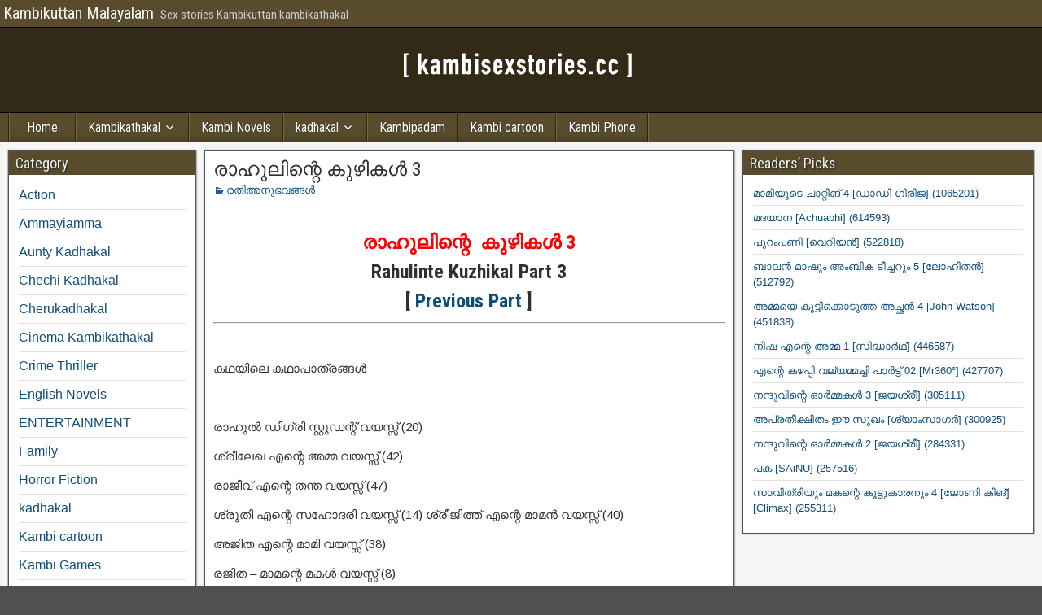

--- FILE ---
content_type: text/html; charset=utf-8
request_url: https://kambisexstories.cc/rahulinte-kuzhikal-part-3-author-sainu/
body_size: 8009
content:
<!DOCTYPE html>
<html>
<head>
<meta charset="UTF-8" />
<meta name="viewport" content="initial-scale=1.0" />
<title>രാഹുലിന്റെ കുഴികൾ 3 - Kambikuttan Malayalam</title>

<meta name='robots' content='max-image-preview:large' />
<link rel="profile" href="https://gmpg.org/xfn/11" />

<link rel='dns-prefetch' href='//maxcdn.bootstrapcdn.com' />
<link rel='dns-prefetch' href='//fonts.googleapis.com' />




<style id='wp-emoji-styles-inline-css' type='text/css'>

	img.wp-smiley, img.emoji {
		display: inline !important;
		border: none !important;
		box-shadow: none !important;
		height: 1em !important;
		width: 1em !important;
		margin: 0 0.07em !important;
		vertical-align: -0.1em !important;
		background: none !important;
		padding: 0 !important;
	}
</style>
<link rel='stylesheet' id='authors-list-css-css' href='https://kambisexstories.cc/wp-content/plugins/authors-list/backend/assets/css/front.css?ver=2.0.4' type='text/css' media='all' />
<link rel='stylesheet' id='jquery-ui-css-css' href='https://kambisexstories.cc/wp-content/plugins/authors-list/backend/assets/css/jquery-ui.css?ver=2.0.4' type='text/css' media='all' />
<link rel='stylesheet' id='font-awesome-css' href='//maxcdn.bootstrapcdn.com/font-awesome/4.5.0/css/font-awesome.min.css?ver=6.4.3' type='text/css' media='all' />


<link rel='stylesheet' id='wp-pagenavi-css' href='https://kambisexstories.cc/wp-content/plugins/wp-pagenavi/pagenavi-css.css?ver=2.70' type='text/css' media='all' />
<link rel='stylesheet' id='frontier-font-css' href='//fonts.googleapis.com/css?family=Roboto+Condensed%3A400%2C700%7CArimo%3A400%2C700&#038;ver=6.4.3' type='text/css' media='all' />
<link rel='stylesheet' id='frontier-icon-css' href='https://kambisexstories.cc/wp-content/themes/frontier/includes/genericons/genericons.css?ver=1.2.5' type='text/css' media='all' />
<link rel='stylesheet' id='frontier-parent-css' href='https://kambisexstories.cc/wp-content/themes/frontier/style.css?ver=6.4.3' type='text/css' media='all' />
<link rel='stylesheet' id='frontier-main-css' href='https://kambisexstories.cc/wp-content/themes/frontier-child/style.css?ver=1.2.5' type='text/css' media='all' />
<link rel='stylesheet' id='frontier-responsive-css' href='https://kambisexstories.cc/wp-content/themes/frontier/responsive.css?ver=1.2.5' type='text/css' media='all' />

<link rel="icon" href="https://kambisexstories.cc/wp-content/uploads/2020/04/kambikuttanf.ico" type="image/x-icon" />
<script type="text/javascript" src="https://kambisexstories.cc/wp-includes/js/jquery/jquery.min.js?ver=3.7.1" id="jquery-core-js"></script>
<script type="text/javascript" src="https://kambisexstories.cc/wp-includes/js/jquery/jquery-migrate.min.js?ver=3.4.1" id="jquery-migrate-js"></script>
<link rel="https://api.w.org/" href="https://kambisexstories.cc/wp-json/" />
<meta name="generator" content="WordPress 6.4.3" />
<link rel="canonical" href="https://kambisexstories.cc/rahulinte-kuzhikal-part-3-author-sainu/" />









<meta property="Frontier Theme" content="1.2.5" />
<style type="text/css" media="screen">
	#container 	{width: 1325px;}
	#header 	{min-height: 0px;}
	#content 	{width: 52%;}
	#sidebar-left 	{width: 19%;}
	#sidebar-right 	{width: 29%;}
</style>

<style type="text/css" media="screen">
	.page-template-page-cs-php #content, .page-template-page-sc-php #content {width: 65%;}
	.page-template-page-cs-php #sidebar-left, .page-template-page-sc-php #sidebar-left,
	.page-template-page-cs-php #sidebar-right, .page-template-page-sc-php #sidebar-right {width: 35%;}
	.page-template-page-scs-php #content {width: 52%;}
	.page-template-page-scs-php #sidebar-left {width: 19%;}
	.page-template-page-scs-php #sidebar-right {width: 29%;}
</style>

<style type="text/css" media="screen">
	#header {background-color:#332917;}
	#nav-main {background-color:#594c2d;}
	#nav-main .nav-main {border-left: 1px solid #312405; border-right: 1px solid #776a4b;}
	#nav-main .nav-main > li, #nav-main .nav-main > ul > .page_item {border-left: 1px solid #776a4b; border-right: 1px solid #312405;}
	#top-bar {background-color:#594c2d;}
	#bottom-bar {background-color:#332917;}
	.blog-view, .comment-author-admin > .comment-body, .bypostauthor > .comment-body {border-top: 1px solid ;}
	.page-nav > *, .comment-nav > *, .author-info .title, .comment-reply-link, .widget-title,
	.widget_search .search-submit, .widget_calendar caption {background-color:;}
	.genericon {color:;}
	a {color:#0E4D7A;}
	a:hover {color:#594c2d;}
</style>

<style type="text/css" id="custom-background-css">
body.custom-background { background-image: url("https://kambisexstories.cc/wp-content/themes/frontier/images/honeycomb.png"); background-position: left top; background-size: auto; background-repeat: repeat; background-attachment: scroll; }
</style>
	<link rel="icon" href="https://kambisexstories.cc/wp-content/uploads/2020/04/kambikuttanf.ico" sizes="32x32" />
<link rel="icon" href="https://kambisexstories.cc/wp-content/uploads/2020/04/kambikuttanf.ico" sizes="192x192" />
<link rel="apple-touch-icon" href="https://kambisexstories.cc/wp-content/uploads/2020/04/kambikuttanf.ico" />
<meta name="msapplication-TileImage" content="https://kambisexstories.cc/wp-content/uploads/2020/04/kambikuttanf.ico" />

<!-- Custom CSS -->
<style type="text/css" media="screen">
#header-logo{display:table;float:none;margin:0 auto}.form-allowed-tags{display:none}#respond .comment-form-url{display:none}div#container{width:100%}.textbox{color:#fff;background-color:#594c2d;border:#ddd 2px solid}.blog-view.sticky{background-color:#fff}.box1{border:2px solid #10ef53}.textbox{padding:2px 6px 4px 6px;color:#555;background-color:#eee;border:#ddd 2px solid}.authors-list-item-excerpt{overflow:hidden}.authors-list-cols-dir-horizontal .authors-list-col{width:30%}.authors-list-item-thumbnail img{border-radius:50%}.authors-list-item-main{overflow:hidden}.authors-list-item-link{font-size:0}.authors-list-item-link::after{content:"Read Stories...";font-size:15px}.authors-list-item .authors-list-item-title{font-size:16px}.widget-title{background-color:#594c2d}.single-view p{text-align:justify}.sidebar #categories-2{font-size:16px}.blog-view .entry-title a{font:21px/20px arial,sans-serif}.wp-pagenavi a:hover,.wp-pagenavi span.current{border-color:#000;background-color:#594c2d;color:#f9f8f8}.wp-pagenavi a,.wp-pagenavi span{text-decoration:none;font-size:20px;border:1px solid #bfbfbf;word-wrap:break-word;padding:3px 5px;margin:2px}.comment-nav>*,.page-nav>*{background-color:#594c2d;color:#fff;display:inline-block;padding:2px 8px;border-radius:3px}.author-info .title{background-color:#594c2d;color:#fff;padding:4px 8px;text-shadow:1px 1px 2px #222}.comment-reply-link{background-color:#594c2d;color:#fff;display:inline-block;float:right;padding:2px 10px}.entry-tags{padding-top:15px;font-size:16px}
.wp-pagenavi a, .wp-pagenavi span {
    text-decoration: none;
    font-size: 30px;
    border: 1px solid #bfbfbf;
    word-wrap: break-word;
    padding: 3px 5px;
    margin: 2px;
}


.user description wrap {
   display: none;
}

</style>
<!-- Custom CSS End -->



</head>

<body class="post-template-default single single-post postid-72546 single-format-standard custom-background unselectable">
	
	
<div id="container" class="cf" itemscope itemtype="http://schema.org/WebPage">
	
			
		<div id="top-bar" class="cf">
			
			<div id="top-bar-info">
														<h2 id="site-title"><a href="/">Kambikuttan Malayalam</a></h2>				
									<h4 id="site-description">Sex stories Kambikuttan kambikathakal</h4>
							</div>

			
			   
		</div>
	
			<div id="header" class="cf" itemscope itemtype="http://schema.org/WPHeader">
			
							<div id="header-logo">
					<a href="https://kambisexstories.cc/"><img src="https://kambisexstories.cc/img/kambikuttan-corona.png" alt="Kambikuttan kambikathakal" /></a>
				</div>
			
			<div id="execphp-17" class="widget-header frontier-widget widget_execphp">			<div class="execphpwidget">
</div>
		</div><div id="execphp-24" class="widget-header frontier-widget widget_execphp">			<div class="execphpwidget">

</div>
		</div><div id="execphp-14" class="widget-header frontier-widget widget_execphp">			
		</div>
					</div>
	
			
		<nav id="nav-main" class="cf drop" itemscope itemtype="http://schema.org/SiteNavigationElement">
			
							<a href="#" class="drop-toggle"><span class="genericon genericon-menu"></span></a>
			
			<ul id="menu-home" class="nav-main"><li id="menu-item-5386" class="menu-item menu-item-type-custom menu-item-object-custom menu-item-home menu-item-5386"><a href="https://kambisexstories.cc/">Home</a></li>
<li id="menu-item-5390" class="menu-item menu-item-type-taxonomy menu-item-object-category current-post-ancestor menu-item-has-children menu-item-5390"><a href="https://kambisexstories.cc/category/kambikathakal/">Kambikathakal</a>
<ul class="sub-menu">
	<li id="menu-item-9650" class="menu-item menu-item-type-taxonomy menu-item-object-category menu-item-9650"><a href="https://kambisexstories.cc/category/kambikathakal/%e0%b4%87%e0%b4%b1%e0%b5%8b%e0%b4%9f%e0%b5%8d%e0%b4%9f%e0%b4%bf%e0%b4%95%e0%b5%8d-%e0%b4%b2%e0%b4%b5%e0%b5%8d-%e0%b4%b8%e0%b5%8d%e0%b4%b1%e0%b5%8d%e0%b4%b1%e0%b5%8b%e0%b4%b1%e0%b5%80%e0%b4%b8%e0%b5%8d/">❤️പ്രണയം</a></li>
	<li id="menu-item-9653" class="menu-item menu-item-type-taxonomy menu-item-object-category current-post-ancestor current-menu-parent current-post-parent menu-item-9653"><a href="https://kambisexstories.cc/category/kambikathakal/%e0%b4%b0%e0%b4%a4%e0%b4%bf%e0%b4%85%e0%b4%a8%e0%b5%81%e0%b4%ad%e0%b4%b5%e0%b4%99%e0%b5%8d%e0%b4%99%e0%b5%be/">രതിഅനുഭവങ്ങൾ</a></li>
	<li id="menu-item-9639" class="menu-item menu-item-type-taxonomy menu-item-object-category menu-item-9639"><a href="https://kambisexstories.cc/category/kambikathakal/%e0%b4%a8%e0%b4%bf%e0%b4%b7%e0%b4%bf%e0%b4%a6%e0%b5%8d%e0%b4%a7-%e0%b4%b8%e0%b4%82%e0%b4%97%e0%b4%ae%e0%b4%82/">നിഷിദ്ധ സംഗമം</a></li>
	<li id="menu-item-9641" class="menu-item menu-item-type-taxonomy menu-item-object-category menu-item-9641"><a href="https://kambisexstories.cc/category/kambikathakal/%e0%b4%92%e0%b4%b3%e0%b4%bf%e0%b4%9e%e0%b5%8d%e0%b4%9e%e0%b5%8d-%e0%b4%a8%e0%b5%8b%e0%b4%9f%e0%b5%8d%e0%b4%9f%e0%b4%82/">ഒളിഞ്ഞ് നോട്ടം</a></li>
	<li id="menu-item-9645" class="menu-item menu-item-type-taxonomy menu-item-object-category menu-item-9645"><a href="https://kambisexstories.cc/category/kambikathakal/%e0%b4%95%e0%b5%97%e0%b4%ae%e0%b4%be%e0%b4%b0%e0%b4%82/">കൗമാരം</a></li>
	<li id="menu-item-9655" class="menu-item menu-item-type-taxonomy menu-item-object-category menu-item-9655"><a href="https://kambisexstories.cc/category/kambikathakal/%e0%b4%b2%e0%b5%86%e0%b4%b8%e0%b5%8d%e0%b4%ac%e0%b4%bf%e0%b4%af%e0%b5%bb/">ലെസ്ബിയൻ</a></li>
	<li id="menu-item-9647" class="menu-item menu-item-type-taxonomy menu-item-object-category menu-item-9647"><a href="https://kambisexstories.cc/category/kambikathakal/%e0%b4%9a%e0%b5%80%e0%b4%b1%e0%b5%8d%e0%b4%b1%e0%b4%bf%e0%b4%82%e0%b4%97%e0%b5%8d/">ചീറ്റിംഗ്</a></li>
	<li id="menu-item-9654" class="menu-item menu-item-type-taxonomy menu-item-object-category menu-item-9654"><a href="https://kambisexstories.cc/category/kambikathakal/%e0%b4%b1%e0%b4%bf%e0%b4%af%e0%b5%bd-%e0%b4%95%e0%b4%a5%e0%b4%95%e0%b5%be/">റിയൽ കഥകൾ</a></li>
	<li id="menu-item-9656" class="menu-item menu-item-type-taxonomy menu-item-object-category menu-item-9656"><a href="https://kambisexstories.cc/category/kambikathakal/%e0%b4%b8%e0%b4%82%e0%b4%98%e0%b4%82-%e0%b4%9a%e0%b5%87%e0%b5%bc%e0%b4%a8%e0%b5%8d%e0%b4%a8%e0%b5%8d/">സംഘം ചേർന്ന്</a></li>
</ul>
</li>
<li id="menu-item-5391" class="menu-item menu-item-type-taxonomy menu-item-object-category menu-item-5391"><a href="https://kambisexstories.cc/category/kambi-novels/">Kambi Novels</a></li>
<li id="menu-item-22666" class="menu-item menu-item-type-taxonomy menu-item-object-category menu-item-has-children menu-item-22666"><a href="https://kambisexstories.cc/category/kadhakal/">kadhakal</a>
<ul class="sub-menu">
	<li id="menu-item-22667" class="menu-item menu-item-type-taxonomy menu-item-object-category menu-item-22667"><a href="https://kambisexstories.cc/category/kadhakal/crime-thriller/">Crime Thriller</a></li>
	<li id="menu-item-22712" class="menu-item menu-item-type-taxonomy menu-item-object-category menu-item-22712"><a href="https://kambisexstories.cc/category/kadhakal/action/">Action</a></li>
	<li id="menu-item-22843" class="menu-item menu-item-type-taxonomy menu-item-object-category menu-item-22843"><a href="https://kambisexstories.cc/category/kadhakal/love-stories/">Love Stories</a></li>
	<li id="menu-item-23204" class="menu-item menu-item-type-taxonomy menu-item-object-category menu-item-23204"><a href="https://kambisexstories.cc/category/kadhakal/horror-fiction/">Horror Fiction</a></li>
</ul>
</li>
<li id="menu-item-5392" class="menu-item menu-item-type-taxonomy menu-item-object-category menu-item-5392"><a href="https://kambisexstories.cc/category/kambi-movies/">Kambipadam</a></li>
<li id="menu-item-5394" class="menu-item menu-item-type-taxonomy menu-item-object-category menu-item-5394"><a href="https://kambisexstories.cc/category/kambi-cartoon/">Kambi cartoon</a></li>
<li id="menu-item-5395" class="menu-item menu-item-type-taxonomy menu-item-object-category menu-item-5395"><a href="https://kambisexstories.cc/category/kambi-phone/">Kambi Phone</a></li>



</ul>
					</nav>
	
	
<div id="main" class="col-scs cf">

<div id="content" class="cf" itemscope itemtype="http://schema.org/Blog">

	
	
	
	
					
<article id="post-72546" class="single-view post-72546 post type-post status-publish format-standard hentry category-643 tag-kambi-kathakal tag-kambikadha tag-kambikadhakal tag-kambikatha tag-kambikathakal tag-kambikuttan tag-sainu tag-11566" itemprop="blogPost" itemscope itemtype="http://schema.org/BlogPosting">


<header class="entry-header cf">
		<h1 class="entry-title" itemprop="headline" ><a href="https://kambisexstories.cc/rahulinte-kuzhikal-part-3-author-sainu/">രാഹുലിന്റെ കുഴികൾ 3 </a></h1>
	</header>

<div class="entry-byline cf">
	
			
	
			
	
			<div class="entry-categories">
			<i class="genericon genericon-category"></i><a href="https://kambisexstories.cc/category/kambikathakal/%e0%b4%b0%e0%b4%a4%e0%b4%bf%e0%b4%85%e0%b4%a8%e0%b5%81%e0%b4%ad%e0%b4%b5%e0%b4%99%e0%b5%8d%e0%b4%99%e0%b5%be/" rel="category tag">രതിഅനുഭവങ്ങൾ</a>		</div>
	
			
	
	
	</div>

<div class="entry-content cf" itemprop="text" >
	
	<div id="widgets-wrap-before-post-content" class="cf"><div id="text-3" class="widget-before-post-content frontier-widget widget_text">			
		</div></div>
	<h1 style="text-align: center;"><span style="color: #ff0000;"><strong>രാഹുലിന്റെ  കുഴികൾ 3</strong></span></h1>
<h1 style="text-align: center;"><strong>Rahulinte Kuzhikal Part 3 </strong></h1>
<h1 style="text-align: center;"><strong>[ <a href="/tag/sainu/">Previous Part</a> ] </strong></h1>
<hr />
<p>&nbsp;</p>
<p>കഥയിലെ കഥാപാത്രങ്ങൾ</p>
<p>&nbsp;</p>
<p>രാഹുൽ ഡിഗ്രി സ്റ്റുഡന്റ് വയസ്സ് (20)</p>
<p>ശ്രീലേഖ എന്റെ അമ്മ വയസ്സ് (42)</p>
<p>രാജീവ് എന്റെ തന്ത വയസ്സ് (47)</p>
<p>ശ്രുതി എന്റെ സഹോദരി വയസ്സ് (14) ശ്രീജിത്ത്‌ എന്റെ മാമൻ വയസ്സ് (40)</p>
<p>അജിത എന്റെ മാമി വയസ്സ് (38)</p>
<p>രജിത &#8211; മാമന്റെ മകൾ വയസ്സ് (8)</p>
<p>കൃഷ്ണകുമാർ അച്ചാച്ചൻവയസ്സ്(68)</p>
<p>ഇന്ദിരാ &#8211; അച്ഛമ്മ വയസ്സ് (60)</p>
<p>ശ്രീവത്സൻ മുത്തശ്ശൻ വയസ്സ് (64)</p>
<p>ലക്ഷ്മികുട്ടി മുത്തശ്ശി വയസ്സ് (60)</p>
<p>കണ്ണൻ കൂട്ടുകാരൻവയസ്സ് (20)</p>
<p>ജയ കണ്ണന്റെ അമ്മ വയസ്സ് (36)</p>
<p>സിന്ധു കൂട്ടുകാരന്റെ ചേച്ചി ( 27)</p>
<p>രമേശൻ കൂട്ടുകാരൻ വയസ്സ് (22)</p>
<p>ശ്രീനി കൂട്ടുകാരൻ വയസ്സ് (20)</p>
<p>ഖാദർ ചായ കടക്കാരൻ വയസ്സ് (44)</p>
<p>റൂഖിയ ഖാദറിന്റെ ഭാര്യ വയസ്സ് (38)</p>
<p>സലീമ ഖാദറിന്റെ മകൾ വയസ്സ് (20)</p>
<p>മാളവിക രമേശാന്റെ സഹോദരി (15)</p>
<p>രതീഷ് കൂട്ടുകാരൻ വയസ്സ് (21)</p>
<p>രാജൻ തെങ്ങു കയറ്റം വയസ്സ് (39)</p>
<p>രമണി രാജന്റെ ഭാര്യ വയസ്സ് (34)</p>
<p>ശിവാനിസബ് അധികാരിവയസ്സ് (34)</p>
<p>രേഷ്മ രാജ ഗോപാൽ വയസ്സ് ( 44)</p>
<p>ഇടയിൽ കയറിവരുന്ന ചില കതപാത്രങ്ങൾക്ക് അത്ര പ്രസക്തിയില്ലാത്തതിനാൽ എന്റെ വഴികളിൽ അവരും ഇതിലെ കഥാപത്രമായി അവതരിച്ചു കൊ</p>
<p>ണ്ടിരിക്കും..</p>
<p>&nbsp;</p>
<p>=========================</p>
<p>&nbsp;</p>
<p>രാഹുലിന്റെ കുഴികൾ</p>
<p>&nbsp;</p>
<p>&nbsp;</p>
<p>&nbsp;</p>
<p>സിന്ദു ചേച്ചിയെ ചുമരിലേക്ക് ചേർത്ത് നിറുത്തികൊണ്ട് പിറകിലൂടെ എന്റെ കുട്ടൻ ആ ഇറുകിയ പൂറ്റിലേക്കു കയറി ഇറങ്ങുമ്പോൾ ചേച്ചി എന്തോ പറയാൻ ശ്രമിച്ചു.</p>
<p>അത് കേൾക്കാൻ നില്കാതെ ഞാൻ വീണ്ടും വീണ്ടും അടിച്ചു കൊണ്ടിരുന്നു.</p>
<p>ഞാനൊന്ന് നിറുത്തിയതും ചേച്ചി എന്നെ തള്ളി മാറ്റി കൊണ്ട്</p>

	
	
<div class='wp-pagenavi' role='navigation'>
<span class='pages'>50</span><span aria-current='page' class='current'>1</span><a class="page larger" title="Page 2" href="https://kambisexstories.cc/rahulinte-kuzhikal-part-3-author-sainu/2/">2</a><a class="page larger" title="Page 3" href="https://kambisexstories.cc/rahulinte-kuzhikal-part-3-author-sainu/3/">3</a><a class="page larger" title="Page 4" href="https://kambisexstories.cc/rahulinte-kuzhikal-part-3-author-sainu/4/">4</a><a class="page larger" title="Page 5" href="https://kambisexstories.cc/rahulinte-kuzhikal-part-3-author-sainu/5/">5</a><a class="page larger" title="Page 6" href="https://kambisexstories.cc/rahulinte-kuzhikal-part-3-author-sainu/6/">6</a><a class="page larger" title="Page 7" href="https://kambisexstories.cc/rahulinte-kuzhikal-part-3-author-sainu/7/">7</a><a class="page larger" title="Page 8" href="https://kambisexstories.cc/rahulinte-kuzhikal-part-3-author-sainu/8/">8</a><a class="page larger" title="Page 9" href="https://kambisexstories.cc/rahulinte-kuzhikal-part-3-author-sainu/9/">9</a><a class="page larger" title="Page 10" href="https://kambisexstories.cc/rahulinte-kuzhikal-part-3-author-sainu/10/">10</a><span class='extend'>...</span><a class="larger page" title="Page 20" href="https://kambisexstories.cc/rahulinte-kuzhikal-part-3-author-sainu/20/">20</a><a class="larger page" title="Page 25" href="https://kambisexstories.cc/rahulinte-kuzhikal-part-3-author-sainu/25/">25</a><span class='extend'>...</span><a class="nextpostslink" rel="next" aria-label="Next Page" href="https://kambisexstories.cc/rahulinte-kuzhikal-part-3-author-sainu/2/">&gt;</a><a class="last" aria-label="Last Page" href="https://kambisexstories.cc/rahulinte-kuzhikal-part-3-author-sainu/50/">&gt;&gt;</a>
</div>
	</div>

<footer class="entry-footer cf">
	
	
			<div class="entry-tags">Tags: <a href="https://kambisexstories.cc/tag/kambi-kathakal/" rel="tag">kambi kathakal</a>, <a href="https://kambisexstories.cc/tag/kambikadha/" rel="tag">kambikadha</a>, <a href="https://kambisexstories.cc/tag/kambikadhakal/" rel="tag">kambikadhakal</a>, <a href="https://kambisexstories.cc/tag/kambikatha/" rel="tag">kambikatha</a>, <a href="https://kambisexstories.cc/tag/kambikathakal/" rel="tag">kambikathakal</a>, <a href="https://kambisexstories.cc/tag/kambikuttan/" rel="tag">kambikuttan</a>, <a href="https://kambisexstories.cc/tag/sainu/" rel="tag">sainu</a>, <a href="https://kambisexstories.cc/tag/%e0%b4%b8%e0%b5%88%e0%b4%a8%e0%b5%81/" rel="tag">സൈനു</a></div>
	
	</footer>


</article>

	<div class="author-info">
		<h4 class="title">The Author</h4><div class="author-avatar"><img alt='' src='https://secure.gravatar.com/avatar/a01ada481f6f817b04b8b725309ae044?s=64&#038;d=mm&#038;r=pg' srcset='https://secure.gravatar.com/avatar/a01ada481f6f817b04b8b725309ae044?s=128&#038;d=mm&#038;r=pg 2x' class='avatar avatar-64 photo' height='64' width='64' decoding='async'/></div><div class="author-description"><h4><a href="https://kambisexstories.cc/authors" title="Visit Kambikathakal&#8217;s website" rel="author external">Kambikathakal</a></h4></div>	</div>



			<div id="comment-area">
<div id="comments">
	
		

		
		

		
		
	
		
	</div></div>
			
	
	
	
	
</div>

<div id="sidebar-left" class="sidebar cf" itemscope itemtype="http://schema.org/WPSideBar">
		<div id="widgets-wrap-sidebar-left">

					<div id="categories-2" class="widget-sidebar frontier-widget widget_categories"><h4 class="widget-title">Category</h4>
			<ul>
					<li class="cat-item cat-item-1908"><a href="https://kambisexstories.cc/category/kadhakal/action/">Action</a>
</li>
	<li class="cat-item cat-item-2548"><a href="https://kambisexstories.cc/category/kambikathakal/ammayiamma/">Ammayiamma</a>
</li>
	<li class="cat-item cat-item-1790"><a href="https://kambisexstories.cc/category/kambikathakal/aunty-kadhakal/">Aunty Kadhakal</a>
</li>
	<li class="cat-item cat-item-3136"><a href="https://kambisexstories.cc/category/kambikathakal/chechi-kadhakal/">Chechi Kadhakal</a>
</li>
	<li class="cat-item cat-item-479"><a href="https://kambisexstories.cc/category/cherukadhakal/">Cherukadhakal</a>
</li>
	<li class="cat-item cat-item-2228"><a href="https://kambisexstories.cc/category/kambikathakal/cinema-kambikathakal/">Cinema Kambikathakal</a>
</li>
	<li class="cat-item cat-item-1810"><a href="https://kambisexstories.cc/category/kadhakal/crime-thriller/">Crime Thriller</a>
</li>
	<li class="cat-item cat-item-3196"><a href="https://kambisexstories.cc/category/english-novels/">English Novels</a>
</li>
	<li class="cat-item cat-item-2563"><a href="https://kambisexstories.cc/category/entertainment/">ENTERTAINMENT</a>
</li>
	<li class="cat-item cat-item-7238"><a href="https://kambisexstories.cc/category/kambikathakal/family/">Family</a>
</li>
	<li class="cat-item cat-item-1966"><a href="https://kambisexstories.cc/category/kadhakal/horror-fiction/">Horror Fiction</a>
</li>
	<li class="cat-item cat-item-1897"><a href="https://kambisexstories.cc/category/kadhakal/">kadhakal</a>
</li>
	<li class="cat-item cat-item-2"><a href="https://kambisexstories.cc/category/kambi-cartoon/">Kambi cartoon</a>
</li>
	<li class="cat-item cat-item-2521"><a href="https://kambisexstories.cc/category/kambi-games/">Kambi Games</a>
</li>
	<li class="cat-item cat-item-3"><a href="https://kambisexstories.cc/category/kambi-jokes/">Kambi jokes</a>
</li>
	<li class="cat-item cat-item-4110"><a href="https://kambisexstories.cc/category/kambi-news/">Kambi News</a>
</li>
	<li class="cat-item cat-item-4"><a href="https://kambisexstories.cc/category/kambi-novels/">Kambi Novels</a>
</li>
	<li class="cat-item cat-item-2792"><a href="https://kambisexstories.cc/category/kambi-jokes/kambi-pattukal/">kambi pattukal</a>
</li>
	<li class="cat-item cat-item-5"><a href="https://kambisexstories.cc/category/kambi-phone/">Kambi Phone</a>
</li>
	<li class="cat-item cat-item-1391"><a href="https://kambisexstories.cc/category/kambikathakal/kambi-teacher/">Kambi Teacher</a>
</li>
	<li class="cat-item cat-item-6"><a href="https://kambisexstories.cc/category/kambikathakal/">Kambikathakal</a>
</li>
	<li class="cat-item cat-item-2251"><a href="https://kambisexstories.cc/category/kambikatha-mp3/">Kambikathakal Audio</a>
</li>
	<li class="cat-item cat-item-3165"><a href="https://kambisexstories.cc/category/kambikathakal/pdf-kambikathakal/">kambikathakal PDF</a>
</li>
	<li class="cat-item cat-item-7"><a href="https://kambisexstories.cc/category/kambi-movies/">Kambipadam</a>
</li>
	<li class="cat-item cat-item-1917"><a href="https://kambisexstories.cc/category/kadhakal/love-stories/">Love Stories</a>
</li>
	<li class="cat-item cat-item-3284"><a href="https://kambisexstories.cc/category/pdf-kambi-kathakal/">PDF Kambi Kathakal</a>
</li>
	<li class="cat-item cat-item-2381"><a href="https://kambisexstories.cc/category/kambikathakal/%e0%b4%85%e0%b4%b5%e0%b4%bf%e0%b4%b9%e0%b4%bf%e0%b4%a4%e0%b4%82/">അവിഹിതം</a>
</li>
	<li class="cat-item cat-item-648"><a href="https://kambisexstories.cc/category/kambikathakal/%e0%b4%87%e0%b4%b1%e0%b5%8b%e0%b4%9f%e0%b5%8d%e0%b4%9f%e0%b4%bf%e0%b4%95%e0%b5%8d-%e0%b4%b2%e0%b4%b5%e0%b5%8d-%e0%b4%b8%e0%b5%8d%e0%b4%b1%e0%b5%8d%e0%b4%b1%e0%b5%8b%e0%b4%b1%e0%b5%80%e0%b4%b8%e0%b5%8d/">ഇറോട്ടിക് ലവ് സ്റ്റോറീസ്</a>
</li>
	<li class="cat-item cat-item-645"><a href="https://kambisexstories.cc/category/kambikathakal/%e0%b4%92%e0%b4%b3%e0%b4%bf%e0%b4%9e%e0%b5%8d%e0%b4%9e%e0%b5%8d-%e0%b4%a8%e0%b5%8b%e0%b4%9f%e0%b5%8d%e0%b4%9f%e0%b4%82/">ഒളിഞ്ഞ് നോട്ടം</a>
</li>
	<li class="cat-item cat-item-5804"><a href="https://kambisexstories.cc/category/kambikathakal/%e0%b4%95%e0%b5%81%e0%b4%95%e0%b5%8d%e0%b4%95%e0%b5%8b%e0%b5%be%e0%b4%a1%e0%b5%8d/">കുക്കോൾഡ്</a>
</li>
	<li class="cat-item cat-item-638"><a href="https://kambisexstories.cc/category/kambikathakal/%e0%b4%95%e0%b5%97%e0%b4%ae%e0%b4%be%e0%b4%b0%e0%b4%82/">കൗമാരം</a>
</li>
	<li class="cat-item cat-item-4707"><a href="https://kambisexstories.cc/category/kambikathakal/%e0%b4%97%e0%b5%87/">ഗേ</a>
</li>
	<li class="cat-item cat-item-636"><a href="https://kambisexstories.cc/category/kambikathakal/%e0%b4%9a%e0%b5%80%e0%b4%b1%e0%b5%8d%e0%b4%b1%e0%b4%bf%e0%b4%82%e0%b4%97%e0%b5%8d/">ചീറ്റിംഗ്</a>
</li>
	<li class="cat-item cat-item-635"><a href="https://kambisexstories.cc/category/kambikathakal/%e0%b4%a8%e0%b4%bf%e0%b4%b7%e0%b4%bf%e0%b4%a6%e0%b5%8d%e0%b4%a7-%e0%b4%b8%e0%b4%82%e0%b4%97%e0%b4%ae%e0%b4%82/">നിഷിദ്ധ സംഗമം</a>
</li>
	<li class="cat-item cat-item-4963"><a href="https://kambisexstories.cc/category/kambikathakal/%e0%b4%ab%e0%b4%be%e0%b4%a8%e0%b5%8d%e0%b4%b1%e0%b4%b8%e0%b4%bf/">ഫാന്റസി</a>
</li>
	<li class="cat-item cat-item-4461"><a href="https://kambisexstories.cc/category/kambikathakal/%e0%b4%ab%e0%b5%86%e0%b4%82%e0%b4%a1%e0%b4%82/">ഫെംഡം</a>
</li>
	<li class="cat-item cat-item-1435"><a href="https://kambisexstories.cc/category/kambikathakal/%e0%b4%ab%e0%b5%86%e0%b4%b1%e0%b5%8d%e0%b4%b1%e0%b4%bf%e0%b4%b7%e0%b5%8d/">ഫെറ്റിഷ്</a>
</li>
	<li class="cat-item cat-item-8"><a href="https://kambisexstories.cc/category/%e0%b4%ae%e0%b4%a8%e0%b5%8d%e0%b4%ae%e0%b4%a5%e0%b4%82/">മന്മഥം</a>
</li>
	<li class="cat-item cat-item-643"><a href="https://kambisexstories.cc/category/kambikathakal/%e0%b4%b0%e0%b4%a4%e0%b4%bf%e0%b4%85%e0%b4%a8%e0%b5%81%e0%b4%ad%e0%b4%b5%e0%b4%99%e0%b5%8d%e0%b4%99%e0%b5%be/">രതിഅനുഭവങ്ങൾ</a>
</li>
	<li class="cat-item cat-item-644"><a href="https://kambisexstories.cc/category/kambikathakal/%e0%b4%b1%e0%b4%bf%e0%b4%af%e0%b5%bd-%e0%b4%95%e0%b4%a5%e0%b4%95%e0%b5%be/">റിയൽ കഥകൾ</a>
</li>
	<li class="cat-item cat-item-637"><a href="https://kambisexstories.cc/category/kambikathakal/%e0%b4%b2%e0%b5%86%e0%b4%b8%e0%b5%8d%e0%b4%ac%e0%b4%bf%e0%b4%af%e0%b5%bb/">ലെസ്ബിയൻ</a>
</li>
	<li class="cat-item cat-item-640"><a href="https://kambisexstories.cc/category/kambikathakal/%e0%b4%b8%e0%b4%82%e0%b4%98%e0%b4%82-%e0%b4%9a%e0%b5%87%e0%b5%bc%e0%b4%a8%e0%b5%8d%e0%b4%a8%e0%b5%8d/">സംഘം ചേർന്ന്</a>
</li>
			</ul>

			</div>		
	</div>
	</div><div id="sidebar-right" class="sidebar cf" itemscope itemtype="http://schema.org/WPSideBar">
		<div id="widgets-wrap-sidebar-right">

					<style type="text/css">#ajax_hits_counter_popular_posts_widget-2 { /* block style */ }
#ajax_hits_counter_popular_posts_widget-2 .widget-title { /* widget title style */ }
#ajax_hits_counter_popular_posts_widget-2 ul li .entry-content { /* one item style */ }</style><div id="ajax_hits_counter_popular_posts_widget-2" class="widget-sidebar frontier-widget ajax_hits_counter_popular_posts_widget"><h4 class="widget-title">Readers’ Picks</h4><ul><li class="item-num-1 item-id-72466"><span class="entry-content">
  <a href="https://kambisexstories.cc/maamiyude-chatting-part-4-author-daddy-girija/" title="മാമിയുടെ ചാറ്റിങ് 4 [ഡാഡി ഗിരിജ]">മാമിയുടെ ചാറ്റിങ് 4 [ഡാഡി ഗിരിജ] (1065201)</a>
</span></li><li class="item-num-2 item-id-72535"><span class="entry-content">
  <a href="https://kambisexstories.cc/madayaana-author-achuabhi/" title="മദയാന [Achuabhi]">മദയാന [Achuabhi] (614593)</a>
</span></li><li class="item-num-3 item-id-72495"><span class="entry-content">
  <a href="https://kambisexstories.cc/purampani-author-veriyan/" title="പുറംപണി [വെറിയൻ]">പുറംപണി [വെറിയൻ] (522818)</a>
</span></li><li class="item-num-4 item-id-72459"><span class="entry-content">
  <a href="https://kambisexstories.cc/balan-mashum-ambika-teacherum-part-5-author-lohithan/" title="ബാലൻ മാഷും അംബിക ടീച്ചറും 5 [ലോഹിതൻ]">ബാലൻ മാഷും അംബിക ടീച്ചറും 5 [ലോഹിതൻ] (512792)</a>
</span></li><li class="item-num-5 item-id-72503"><span class="entry-content">
  <a href="https://kambisexstories.cc/ammaye-koottikodutha-achan-part-4-author-john-watson/" title="അമ്മയെ കൂട്ടിക്കൊടുത്ത അച്ഛൻ 4 [John Watson]">അമ്മയെ കൂട്ടിക്കൊടുത്ത അച്ഛൻ 4 [John Watson] (451838)</a>
</span></li><li class="item-num-6 item-id-72458"><span class="entry-content">
  <a href="https://kambisexstories.cc/nisha-ente-amma-part-1-author-siddharth/" title="നിഷ എന്റെ അമ്മ 1 [സിദ്ധാർഥ്]">നിഷ എന്റെ അമ്മ 1 [സിദ്ധാർഥ്] (446587)</a>
</span></li><li class="item-num-7 item-id-72531"><span class="entry-content">
  <a href="https://kambisexstories.cc/ente-kazhappi-vallyammachi-part-2-author-mr360/" title="എന്റെ കഴപ്പി വല്യമ്മച്ചി പാർട്ട്‌ 02 [Mr360°]">എന്റെ കഴപ്പി വല്യമ്മച്ചി പാർട്ട്‌ 02 [Mr360°] (427707)</a>
</span></li><li class="item-num-8 item-id-72490"><span class="entry-content">
  <a href="https://kambisexstories.cc/nanduvinte-ormakal-part-3-author-jayasree/" title="നന്ദുവിന്റെ ഓർമ്മകൾ 3 [ജയശ്രീ]">നന്ദുവിന്റെ ഓർമ്മകൾ 3 [ജയശ്രീ] (305111)</a>
</span></li><li class="item-num-9 item-id-72478"><span class="entry-content">
  <a href="https://kambisexstories.cc/aprathikshitham-ee-sukham-author-shyamsagar/" title="അപ്രതീക്ഷിതം ഈ സുഖം [ശ്യാംസാഗർ]">അപ്രതീക്ഷിതം ഈ സുഖം [ശ്യാംസാഗർ] (300925)</a>
</span></li><li class="item-num-10 item-id-72477"><span class="entry-content">
  <a href="https://kambisexstories.cc/%e0%b4%a8%e0%b4%a8%e0%b5%8d%e0%b4%a6%e0%b5%81%e0%b4%b5%e0%b4%bf%e0%b4%a8%e0%b5%8d%e0%b4%b1%e0%b5%86-%e0%b4%93%e0%b5%bc%e0%b4%ae%e0%b5%8d%e0%b4%ae%e0%b4%95%e0%b5%be-2-%e0%b4%9c%e0%b4%af%e0%b4%b6/" title="നന്ദുവിന്റെ ഓർമ്മകൾ 2 [ജയശ്രീ]">നന്ദുവിന്റെ ഓർമ്മകൾ 2 [ജയശ്രീ] (284331)</a>
</span></li><li class="item-num-11 item-id-72479"><span class="entry-content">
  <a href="https://kambisexstories.cc/paka-author-sainu/" title="പക [SAiNU]">പക [SAiNU] (257516)</a>
</span></li><li class="item-num-12 item-id-72514"><span class="entry-content">
  <a href="https://kambisexstories.cc/savithriyum-makante-koottukaaranaum-4-author-johny-king/" title="സാവിത്രിയും മകന്റെ കൂട്ടുകാരനും 4 [ജോണി കിങ്] [Climax]">സാവിത്രിയും മകന്റെ കൂട്ടുകാരനും 4 [ജോണി കിങ്] [Climax] (255311)</a>
</span></li></ul></div>
		</div>		
	</div>
	</div></div>


<div id="bottom-bar" class="cf">
	
			<span id="bottom-bar-text">Discover the huge collection of Malayalam sex stories online. Enjoy daily updates of new Malayalam Kambikathakal and Kambikuttan tales &copy; 2025</span>
	
	
	</div>

</div>


	
	
		
<script type="text/javascript">
jQuery(document).ready(function($) {
	$('#nav-main .drop-toggle').click(function(){
		$('#nav-main').toggleClass('dropped');
	});
});
</script>








<script type="text/javascript" > (function(m,e,t,r,i,k,a){m[i]=m[i]||function(){(m[i].a=m[i].a||[]).push(arguments)}; m[i].l=1*new Date(); for (var j = 0; j < document.scripts.length; j++) {if (document.scripts[j].src === r) { return; }} k=e.createElement(t),a=e.getElementsByTagName(t)[0],k.async=1,k.src=r,a.parentNode.insertBefore(k,a)}) (window, document, "script", "https://mc.yandex.ru/metrika/tag.js", "ym"); ym(97934807, "init", { clickmap:true, trackLinks:true, accurateTrackBounce:true }); </script> <noscript><div><img src="https://mc.yandex.ru/watch/97934807" style="position:absolute; left:-9999px;" alt="" /></div></noscript><!-- ckdi --><script defer src="https://static.cloudflareinsights.com/beacon.min.js/vcd15cbe7772f49c399c6a5babf22c1241717689176015" integrity="sha512-ZpsOmlRQV6y907TI0dKBHq9Md29nnaEIPlkf84rnaERnq6zvWvPUqr2ft8M1aS28oN72PdrCzSjY4U6VaAw1EQ==" data-cf-beacon='{"version":"2024.11.0","token":"8ed3a41428034418b7bff51f95244790","r":1,"server_timing":{"name":{"cfCacheStatus":true,"cfEdge":true,"cfExtPri":true,"cfL4":true,"cfOrigin":true,"cfSpeedBrain":true},"location_startswith":null}}' crossorigin="anonymous"></script>
</body>
</html>

--- FILE ---
content_type: text/html; charset=utf-8
request_url: https://kambisexstories.cc/wp-content/themes/frontier-child/style.css?ver=1.2.5
body_size: -184
content:
/*
Theme Name:     Frontier Child
Theme URI:      http://ronangelo.com/frontier/
Description:    Child theme for Frontier.
Author:         ronangelo
Author URI:     http://ronangelo.com/
Template:       frontier
Version:        1.0
*/

/* Your modification goes here */
.flt-right{float:right;}
.flt-left{float:left;}
a.jm-post-like{float:right!important;}
.jm-post-like .fa-heart{float:right;}